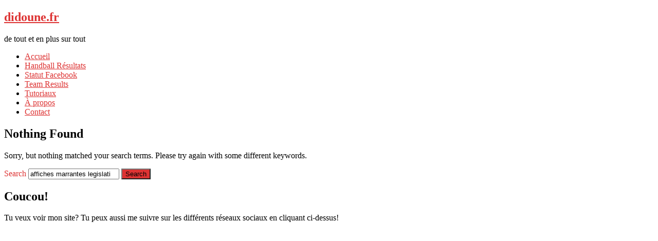

--- FILE ---
content_type: text/html; charset=UTF-8
request_url: http://didoune.fr/blog/search/affiches-marrantes-legislatives/
body_size: 6243
content:
<!DOCTYPE html>
<html lang="fr-FR"
	prefix="og: https://ogp.me/ns#" >
<head><!-- Google tag (gtag.js) --><script async src="https://www.googletagmanager.com/gtag/js?id=UA-7962126-1"></script><script>  window.dataLayer = window.dataLayer || [];  function gtag(){dataLayer.push(arguments);}  gtag('js', new Date());  gtag('config', 'UA-7962126-1');</script>
<meta charset="UTF-8" />

<meta name="viewport" content="width=device-width, initial-scale=1.0">
<meta name="format-detection" content="telephone=no" />
<link rel="profile" href="http://gmpg.org/xfn/11" />
<link rel="pingback" href="http://didoune.fr/blog/xmlrpc.php" />
<!--[if lt IE 9]>
<script src="http://didoune.fr/blog/wp-content/themes/duena/js/html5.js" type="text/javascript"></script>
<![endif]-->
<!--[if (gt IE 9)|!(IE)]>
<script src="http://didoune.fr/blog/wp-content/themes/duena/js/jquery.mobile.customized.min.js" type="text/javascript"></script>
<![endif]-->

		<!-- All in One SEO 4.0.18 -->
		<title>affiches marrantes legislatives | didoune.fr</title>
		<meta name="robots" content="noindex, max-snippet:-1, max-image-preview:large, max-video-preview:-1"/>
		<link rel="canonical" href="http://didoune.fr/blog/search/affiches-marrantes-legislatives/?s=affiches%20marrantes%20legislatives" />
		<script type="application/ld+json" class="aioseo-schema">
			{"@context":"https:\/\/schema.org","@graph":[{"@type":"WebSite","@id":"http:\/\/didoune.fr\/blog\/#website","url":"http:\/\/didoune.fr\/blog\/","name":"didoune.fr","description":"de tout et en plus sur tout","publisher":{"@id":"http:\/\/didoune.fr\/blog\/#organization"}},{"@type":"Organization","@id":"http:\/\/didoune.fr\/blog\/#organization","name":"didoune.fr","url":"http:\/\/didoune.fr\/blog\/"},{"@type":"BreadcrumbList","@id":"http:\/\/didoune.fr\/blog\/search\/affiches-marrantes-legislatives\/#breadcrumblist","itemListElement":[{"@type":"ListItem","@id":"http:\/\/didoune.fr\/blog\/#listItem","position":"1","item":{"@id":"http:\/\/didoune.fr\/blog\/#item","name":"Accueil","description":"de tout et en plus sur tout","url":"http:\/\/didoune.fr\/blog\/"},"nextItem":"http:\/\/didoune.fr\/blog\/search\/affiches-marrantes-legislatives\/#listItem"},{"@type":"ListItem","@id":"http:\/\/didoune.fr\/blog\/search\/affiches-marrantes-legislatives\/#listItem","position":"2","item":{"@id":"http:\/\/didoune.fr\/blog\/search\/affiches-marrantes-legislatives\/#item","name":"affiches marrantes legislatives","url":"http:\/\/didoune.fr\/blog\/search\/affiches-marrantes-legislatives\/"},"previousItem":"http:\/\/didoune.fr\/blog\/#listItem"}]},{"@type":"SearchResultsPage","@id":"http:\/\/didoune.fr\/blog\/search\/affiches-marrantes-legislatives\/#searchresultspage","url":"http:\/\/didoune.fr\/blog\/search\/affiches-marrantes-legislatives\/","name":"affiches marrantes legislatives | didoune.fr","inLanguage":"fr-FR","isPartOf":{"@id":"http:\/\/didoune.fr\/blog\/#website"},"breadcrumb":{"@id":"http:\/\/didoune.fr\/blog\/search\/affiches-marrantes-legislatives\/#breadcrumblist"}}]}
		</script>
		<!-- All in One SEO -->

<link rel='dns-prefetch' href='//s.w.org' />
<link rel="alternate" type="application/rss+xml" title="didoune.fr &raquo; Flux" href="http://didoune.fr/blog/feed/" />
<link rel="alternate" type="application/rss+xml" title="didoune.fr &raquo; Flux des commentaires" href="http://didoune.fr/blog/comments/feed/" />
<link rel="alternate" type="application/rss+xml" title="didoune.fr &raquo; Flux de résultats de la recherche pour « affiches marrantes legislatives »" href="http://didoune.fr/blog/search/affiches+marrantes+legislatives/feed/rss2/" />
<!-- This site uses the Google Analytics by MonsterInsights plugin v7.15.0 - Using Analytics tracking - https://www.monsterinsights.com/ -->
<!-- Remarque : MonsterInsights n’est actuellement pas configuré sur ce site. Le propriétaire doit authentifier son compte Google Analytics dans les réglages de MonsterInsights.  -->
<!-- No UA code set -->
<!-- / Google Analytics by MonsterInsights -->
		<script type="text/javascript">
			window._wpemojiSettings = {"baseUrl":"https:\/\/s.w.org\/images\/core\/emoji\/13.0.1\/72x72\/","ext":".png","svgUrl":"https:\/\/s.w.org\/images\/core\/emoji\/13.0.1\/svg\/","svgExt":".svg","source":{"concatemoji":"http:\/\/didoune.fr\/blog\/wp-includes\/js\/wp-emoji-release.min.js?ver=5.6.16"}};
			!function(e,a,t){var n,r,o,i=a.createElement("canvas"),p=i.getContext&&i.getContext("2d");function s(e,t){var a=String.fromCharCode;p.clearRect(0,0,i.width,i.height),p.fillText(a.apply(this,e),0,0);e=i.toDataURL();return p.clearRect(0,0,i.width,i.height),p.fillText(a.apply(this,t),0,0),e===i.toDataURL()}function c(e){var t=a.createElement("script");t.src=e,t.defer=t.type="text/javascript",a.getElementsByTagName("head")[0].appendChild(t)}for(o=Array("flag","emoji"),t.supports={everything:!0,everythingExceptFlag:!0},r=0;r<o.length;r++)t.supports[o[r]]=function(e){if(!p||!p.fillText)return!1;switch(p.textBaseline="top",p.font="600 32px Arial",e){case"flag":return s([127987,65039,8205,9895,65039],[127987,65039,8203,9895,65039])?!1:!s([55356,56826,55356,56819],[55356,56826,8203,55356,56819])&&!s([55356,57332,56128,56423,56128,56418,56128,56421,56128,56430,56128,56423,56128,56447],[55356,57332,8203,56128,56423,8203,56128,56418,8203,56128,56421,8203,56128,56430,8203,56128,56423,8203,56128,56447]);case"emoji":return!s([55357,56424,8205,55356,57212],[55357,56424,8203,55356,57212])}return!1}(o[r]),t.supports.everything=t.supports.everything&&t.supports[o[r]],"flag"!==o[r]&&(t.supports.everythingExceptFlag=t.supports.everythingExceptFlag&&t.supports[o[r]]);t.supports.everythingExceptFlag=t.supports.everythingExceptFlag&&!t.supports.flag,t.DOMReady=!1,t.readyCallback=function(){t.DOMReady=!0},t.supports.everything||(n=function(){t.readyCallback()},a.addEventListener?(a.addEventListener("DOMContentLoaded",n,!1),e.addEventListener("load",n,!1)):(e.attachEvent("onload",n),a.attachEvent("onreadystatechange",function(){"complete"===a.readyState&&t.readyCallback()})),(n=t.source||{}).concatemoji?c(n.concatemoji):n.wpemoji&&n.twemoji&&(c(n.twemoji),c(n.wpemoji)))}(window,document,window._wpemojiSettings);
		</script>
		<style type="text/css">
img.wp-smiley,
img.emoji {
	display: inline !important;
	border: none !important;
	box-shadow: none !important;
	height: 1em !important;
	width: 1em !important;
	margin: 0 .07em !important;
	vertical-align: -0.1em !important;
	background: none !important;
	padding: 0 !important;
}
</style>
	<link rel='stylesheet' id='wp-block-library-css'  href='http://didoune.fr/blog/wp-includes/css/dist/block-library/style.min.css?ver=5.6.16' type='text/css' media='all' />
<link rel='stylesheet' id='contact-form-7-css'  href='http://didoune.fr/blog/wp-content/plugins/contact-form-7/includes/css/styles.css?ver=5.3.2' type='text/css' media='all' />
<link rel='stylesheet' id='digg-digg-css'  href='http://didoune.fr/blog/wp-content/plugins/digg-digg/css/diggdigg-style.css?ver=5.3.6' type='text/css' media='screen' />
<link rel='stylesheet' id='monsterinsights-popular-posts-style-css'  href='http://didoune.fr/blog/wp-content/plugins/google-analytics-for-wordpress/assets/css/frontend.min.css?ver=7.15.0' type='text/css' media='all' />
<link rel='stylesheet' id='duena-bootstrap-css'  href='http://didoune.fr/blog/wp-content/themes/duena/bootstrap/css/bootstrap.css?ver=5.6.16' type='text/css' media='all' />
<link rel='stylesheet' id='flexslider-css'  href='http://didoune.fr/blog/wp-content/themes/duena/css/flexslider.css?ver=5.6.16' type='text/css' media='all' />
<link rel='stylesheet' id='magnific-css'  href='http://didoune.fr/blog/wp-content/themes/duena/css/magnific-popup.css?ver=5.6.16' type='text/css' media='all' />
<link rel='stylesheet' id='font-awesome-css'  href='http://didoune.fr/blog/wp-content/themes/duena/css/font-awesome.css?ver=4.0.3' type='text/css' media='all' />
<link rel='stylesheet' id='duena-style-css'  href='http://didoune.fr/blog/wp-content/themes/duena/style.css?ver=5.6.16' type='text/css' media='all' />
<style id='duena-style-inline-css' type='text/css'>

    a,
    .searchform .screen-reader-text,
    .post_meta i,
    .author_bio_sidebar .social_box a,
    .post-title a:hover,
    .post-footer i,
    .page_nav_wrap .post_nav ul li .current,
    .page_nav_wrap .post_nav ul li a:hover {
		color: #dd3333;
	}
	.post_type_label,
	.flex-direction-nav a,
	#content .featured_badge,
	.author_bio_sidebar .social_box,
	.flex-control-paging li a.flex-active,
	.flex-control-paging li a:hover,
	#toTop,
	.post-footer a,
	.navbar_inner > div > ul ul, 
	.navbar_inner > ul ul,
	.btn.btn-primary,
	input[type='submit'],
	input[type='reset'] {
		background-color: #dd3333;
	}
	.site-info,
	.widget,
	#slider-wrapper .flexslider,
	.navbar_inner > div > ul > li > a,
	.navbar_inner > div > ul > li > a:hover, 
	.navbar_inner > div > ul > li.sfHover > a, 
	.navbar_inner > div > ul > li.current-menu-item > a, 
	.navbar_inner > div > ul > li.current_page_item > a,
	.navbar_inner > ul > li > a,
	.navbar_inner > ul > li > a:hover, 
	.navbar_inner > ul > li.sfHover > a, 
	.navbar_inner > ul > li.current-menu-item > a, 
	.navbar_inner > ul > li.current_page_item > a,
	.breadcrumb,
	#comments,
	.post-footer a,
	.author-info {
		border-color: #dd3333;
	}
	a:hover,
	a:focus {
		color: #71A08B;
	}

	.btn.btn-primary:hover,
	input[type='submit']:hover,
	input[type='reset']:hover,
	.slider-caption .btn.btn-primary:hover {
		background-color: #71A08B;
	}

	textarea:focus,
	input[type='text']:focus,
	input[type='password']:focus,
	input[type='datetime']:focus,
	input[type='datetime-local']:focus,
	input[type='date']:focus,
	input[type='month']:focus,
	input[type='time']:focus,
	input[type='week']:focus,
	input[type='number']:focus,
	input[type='email']:focus,
	input[type='url']:focus,
	input[type='search']:focus,
	input[type='tel']:focus,
	input[type='color']:focus,
	.uneditable-input:focus {
		border-color: #dd3333;
		box-shadow: inset 0 1px 1px rgba(0,0,0,.075), 0 0 2px #dd3333;
	}
	
</style>
<!--[if lt IE 9]>
<link rel='stylesheet' id='duena_ie-css'  href='http://didoune.fr/blog/wp-content/themes/duena/css/ie.css?ver=5.6.16' type='text/css' media='all' />
<![endif]-->
<link rel='stylesheet' id='rpt_front_style-css'  href='http://didoune.fr/blog/wp-content/plugins/related-posts-thumbnails/assets/css/front.css?ver=1.6.2' type='text/css' media='all' />
<script type='text/javascript' src='http://didoune.fr/blog/wp-includes/js/jquery/jquery.min.js?ver=3.5.1' id='jquery-core-js'></script>
<script type='text/javascript' src='http://didoune.fr/blog/wp-includes/js/jquery/jquery-migrate.min.js?ver=3.3.2' id='jquery-migrate-js'></script>
<link rel="https://api.w.org/" href="http://didoune.fr/blog/wp-json/" /><link rel="EditURI" type="application/rsd+xml" title="RSD" href="http://didoune.fr/blog/xmlrpc.php?rsd" />
<link rel="wlwmanifest" type="application/wlwmanifest+xml" href="http://didoune.fr/blog/wp-includes/wlwmanifest.xml" /> 
<meta name="generator" content="WordPress 5.6.16" />
<link rel="image_src" href="" />      <style>
      #related_posts_thumbnails li{
          border-right: 1px solid #DDDDDD;
          background-color: #FFFFFF      }
      #related_posts_thumbnails li:hover{
          background-color: #EEEEEF;
      }
      .relpost_content{
          font-size: 12px;
          color: #333333;
      }
      .relpost-block-single{
          background-color: #FFFFFF;
          border-right: 1px solid  #DDDDDD;
          border-left: 1px solid  #DDDDDD;
          margin-right: -1px;
      }
      .relpost-block-single:hover{
          background-color: #EEEEEF;
      }
      </style>

  </head>

<body class="search search-no-results group-blog">
<div class="page-wrapper">
		<header id="header" role="banner">
		<div class="container clearfix">
			<div class="logo">
												<h2 class="text-logo"><a href="http://didoune.fr/blog/" title="didoune.fr" rel="home">didoune.fr</a></h2>
											<p class="site-description">de tout et en plus sur tout</p>
			</div>
				        <div class="clear"></div>
			<nav id="site-navigation" class="main-nav" role="navigation">
				<div class="navbar_inner">
				<ul id="topnav" class="sf-menu"><li ><a href="http://didoune.fr/blog/">Accueil</a></li><li class="page_item page-item-5408"><a href="http://didoune.fr/blog/handball-resultats/">Handball Résultats</a></li>
<li class="page_item page-item-4992"><a href="http://didoune.fr/blog/statut-facebook-personalise/">Statut Facebook</a></li>
<li class="page_item page-item-2277"><a href="http://didoune.fr/blog/team-results/">Team Results</a></li>
<li class="page_item page-item-578"><a href="http://didoune.fr/blog/tutoriaux/">Tutoriaux</a></li>
<li class="page_item page-item-2"><a href="http://didoune.fr/blog/a-propos/">À propos</a></li>
<li class="page_item page-item-3321"><a href="http://didoune.fr/blog/contact/">Contact</a></li>
</ul>
				</div>
			</nav><!-- #site-navigation -->
		</div>
	</header><!-- #masthead -->
		<div id="main" class="site-main">
		<div class="container">
						<div class="row">
	<div id="primary" class="col-md-8 right">
		<div id="content" class="site-content" role="main">

		
			
<article id="post-0" class="post no-results not-found page_wrap">
	<header class="entry-header">
		<h1 class="entry-title">Nothing Found</h1>
	</header><!-- .entry-header -->

	<div class="entry-content">
		
			<p>Sorry, but nothing matched your search terms. Please try again with some different keywords.</p>
				<form method="get" id="searchform" class="searchform" action="http://didoune.fr/blog/" role="search">
		<label for="s" class="screen-reader-text">Search</label>
		<input type="search" class="field" name="s" value="affiches marrantes legislatives" id="s" placeholder="Search &hellip;" />
		<input type="submit" class="submit" id="searchsubmit" value="Search" />
	</form>

			</div><!-- .entry-content -->
</article><!-- #post-0 .post .no-results .not-found -->

				
    	  <!-- Posts navigation -->		</div><!-- #content -->
	</div><!-- #primary -->

	<div id="secondary" class="widget-area col-md-4" role="complementary">
			<div class="author_bio_sidebar">
		<div class="social_box">
	<a href='https://twitter.com/didoune_fr'><i class='fa fa-twitter'></i></a>
<a href='https://www.facebook.com/Didoune.fr'><i class='fa fa-facebook'></i></a>
<a href='https://plus.google.com/u/0/b/111295874957432760406/+DidouneFr/posts'><i class='fa fa-google-plus'></i></a>
<a href='#'><i class='fa fa-linkedin'></i></a>
<a href='#'><i class='fa fa-rss'></i></a>
		</div>
				<div class="content_box">
		<h2>Coucou!</h2>
<div class='author_bio_message'>Tu veux voir mon site? Tu peux aussi me suivre sur les différents réseaux sociaux en cliquant ci-dessus!</div>
		</div>
			</div>
			<aside id="text-3" class="widget widget_text">			<div class="textwidget">	
<center><script type="text/javascript"><!--
google_ad_client = "pub-0399401109712963";
/* Annonce Illustrée en bas à droite Didoune */
google_ad_slot = "4858389459";
google_ad_width = 160;
google_ad_height = 600;
//-->
</script>
<script type="text/javascript"
src="http://pagead2.googlesyndication.com/pagead/show_ads.js">
</script>
</center></div>
		</aside><aside id="archives-2" class="widget widget_archive"><h3 class="widget-title">Archives</h3>
			<ul>
					<li><a href='http://didoune.fr/blog/2019/09/'>septembre 2019</a></li>
	<li><a href='http://didoune.fr/blog/2019/05/'>mai 2019</a></li>
	<li><a href='http://didoune.fr/blog/2019/01/'>janvier 2019</a></li>
	<li><a href='http://didoune.fr/blog/2018/02/'>février 2018</a></li>
	<li><a href='http://didoune.fr/blog/2016/04/'>avril 2016</a></li>
	<li><a href='http://didoune.fr/blog/2015/11/'>novembre 2015</a></li>
	<li><a href='http://didoune.fr/blog/2015/10/'>octobre 2015</a></li>
	<li><a href='http://didoune.fr/blog/2015/08/'>août 2015</a></li>
	<li><a href='http://didoune.fr/blog/2015/07/'>juillet 2015</a></li>
	<li><a href='http://didoune.fr/blog/2015/06/'>juin 2015</a></li>
	<li><a href='http://didoune.fr/blog/2015/05/'>mai 2015</a></li>
	<li><a href='http://didoune.fr/blog/2015/04/'>avril 2015</a></li>
	<li><a href='http://didoune.fr/blog/2015/03/'>mars 2015</a></li>
	<li><a href='http://didoune.fr/blog/2015/02/'>février 2015</a></li>
	<li><a href='http://didoune.fr/blog/2015/01/'>janvier 2015</a></li>
	<li><a href='http://didoune.fr/blog/2014/12/'>décembre 2014</a></li>
	<li><a href='http://didoune.fr/blog/2014/11/'>novembre 2014</a></li>
	<li><a href='http://didoune.fr/blog/2014/10/'>octobre 2014</a></li>
	<li><a href='http://didoune.fr/blog/2014/09/'>septembre 2014</a></li>
	<li><a href='http://didoune.fr/blog/2014/08/'>août 2014</a></li>
	<li><a href='http://didoune.fr/blog/2014/07/'>juillet 2014</a></li>
	<li><a href='http://didoune.fr/blog/2014/06/'>juin 2014</a></li>
	<li><a href='http://didoune.fr/blog/2014/05/'>mai 2014</a></li>
	<li><a href='http://didoune.fr/blog/2014/04/'>avril 2014</a></li>
	<li><a href='http://didoune.fr/blog/2014/03/'>mars 2014</a></li>
	<li><a href='http://didoune.fr/blog/2014/02/'>février 2014</a></li>
	<li><a href='http://didoune.fr/blog/2014/01/'>janvier 2014</a></li>
	<li><a href='http://didoune.fr/blog/2013/12/'>décembre 2013</a></li>
	<li><a href='http://didoune.fr/blog/2013/11/'>novembre 2013</a></li>
	<li><a href='http://didoune.fr/blog/2013/10/'>octobre 2013</a></li>
	<li><a href='http://didoune.fr/blog/2013/09/'>septembre 2013</a></li>
	<li><a href='http://didoune.fr/blog/2013/08/'>août 2013</a></li>
	<li><a href='http://didoune.fr/blog/2013/07/'>juillet 2013</a></li>
	<li><a href='http://didoune.fr/blog/2013/06/'>juin 2013</a></li>
	<li><a href='http://didoune.fr/blog/2013/05/'>mai 2013</a></li>
	<li><a href='http://didoune.fr/blog/2013/04/'>avril 2013</a></li>
	<li><a href='http://didoune.fr/blog/2013/03/'>mars 2013</a></li>
	<li><a href='http://didoune.fr/blog/2013/02/'>février 2013</a></li>
	<li><a href='http://didoune.fr/blog/2013/01/'>janvier 2013</a></li>
	<li><a href='http://didoune.fr/blog/2012/12/'>décembre 2012</a></li>
	<li><a href='http://didoune.fr/blog/2012/11/'>novembre 2012</a></li>
	<li><a href='http://didoune.fr/blog/2012/10/'>octobre 2012</a></li>
	<li><a href='http://didoune.fr/blog/2012/09/'>septembre 2012</a></li>
	<li><a href='http://didoune.fr/blog/2012/08/'>août 2012</a></li>
	<li><a href='http://didoune.fr/blog/2012/07/'>juillet 2012</a></li>
	<li><a href='http://didoune.fr/blog/2012/06/'>juin 2012</a></li>
	<li><a href='http://didoune.fr/blog/2012/05/'>mai 2012</a></li>
	<li><a href='http://didoune.fr/blog/2012/04/'>avril 2012</a></li>
	<li><a href='http://didoune.fr/blog/2012/03/'>mars 2012</a></li>
	<li><a href='http://didoune.fr/blog/2012/02/'>février 2012</a></li>
	<li><a href='http://didoune.fr/blog/2012/01/'>janvier 2012</a></li>
	<li><a href='http://didoune.fr/blog/2011/12/'>décembre 2011</a></li>
	<li><a href='http://didoune.fr/blog/2011/11/'>novembre 2011</a></li>
	<li><a href='http://didoune.fr/blog/2011/10/'>octobre 2011</a></li>
	<li><a href='http://didoune.fr/blog/2011/09/'>septembre 2011</a></li>
	<li><a href='http://didoune.fr/blog/2011/08/'>août 2011</a></li>
	<li><a href='http://didoune.fr/blog/2011/07/'>juillet 2011</a></li>
	<li><a href='http://didoune.fr/blog/2011/06/'>juin 2011</a></li>
	<li><a href='http://didoune.fr/blog/2011/05/'>mai 2011</a></li>
	<li><a href='http://didoune.fr/blog/2011/04/'>avril 2011</a></li>
	<li><a href='http://didoune.fr/blog/2011/03/'>mars 2011</a></li>
	<li><a href='http://didoune.fr/blog/2011/02/'>février 2011</a></li>
	<li><a href='http://didoune.fr/blog/2011/01/'>janvier 2011</a></li>
	<li><a href='http://didoune.fr/blog/2010/12/'>décembre 2010</a></li>
	<li><a href='http://didoune.fr/blog/2010/11/'>novembre 2010</a></li>
	<li><a href='http://didoune.fr/blog/2010/10/'>octobre 2010</a></li>
	<li><a href='http://didoune.fr/blog/2010/09/'>septembre 2010</a></li>
	<li><a href='http://didoune.fr/blog/2010/08/'>août 2010</a></li>
	<li><a href='http://didoune.fr/blog/2010/07/'>juillet 2010</a></li>
	<li><a href='http://didoune.fr/blog/2010/06/'>juin 2010</a></li>
	<li><a href='http://didoune.fr/blog/2010/05/'>mai 2010</a></li>
	<li><a href='http://didoune.fr/blog/2010/04/'>avril 2010</a></li>
	<li><a href='http://didoune.fr/blog/2010/03/'>mars 2010</a></li>
	<li><a href='http://didoune.fr/blog/2010/02/'>février 2010</a></li>
	<li><a href='http://didoune.fr/blog/2010/01/'>janvier 2010</a></li>
	<li><a href='http://didoune.fr/blog/2009/12/'>décembre 2009</a></li>
	<li><a href='http://didoune.fr/blog/2009/11/'>novembre 2009</a></li>
	<li><a href='http://didoune.fr/blog/2009/10/'>octobre 2009</a></li>
	<li><a href='http://didoune.fr/blog/2009/09/'>septembre 2009</a></li>
	<li><a href='http://didoune.fr/blog/2009/08/'>août 2009</a></li>
	<li><a href='http://didoune.fr/blog/2009/07/'>juillet 2009</a></li>
	<li><a href='http://didoune.fr/blog/2009/06/'>juin 2009</a></li>
	<li><a href='http://didoune.fr/blog/2009/05/'>mai 2009</a></li>
	<li><a href='http://didoune.fr/blog/2009/04/'>avril 2009</a></li>
	<li><a href='http://didoune.fr/blog/2009/03/'>mars 2009</a></li>
			</ul>

			</aside>	</div><!-- #secondary -->
			</div>
		</div>
	</div><!-- #main -->

	<footer id="colophon" class="site-footer" role="contentinfo">
		<div class="container">
			<div class="site-info col-md-12">
				<div class="footer-text">
											<a href="http://wordpress.org/" title="A Semantic Personal Publishing Platform" rel="generator">Proudly powered by WordPress</a>
									</div>
								<div class="clear"></div>
				<div id="toTop"><i class="fa fa-chevron-up"></i></div>
			</div>
		</div>
	</footer><!-- #colophon -->
</div><!-- .page-wrapper -->

<script type='text/javascript' id='contact-form-7-js-extra'>
/* <![CDATA[ */
var wpcf7 = {"apiSettings":{"root":"http:\/\/didoune.fr\/blog\/wp-json\/contact-form-7\/v1","namespace":"contact-form-7\/v1"}};
/* ]]> */
</script>
<script type='text/javascript' src='http://didoune.fr/blog/wp-content/plugins/contact-form-7/includes/js/scripts.js?ver=5.3.2' id='contact-form-7-js'></script>
<script type='text/javascript' src='http://didoune.fr/blog/wp-content/themes/duena/js/navigation.js?ver=20120206' id='duena-navigation-js'></script>
<script type='text/javascript' src='http://didoune.fr/blog/wp-content/themes/duena/js/skip-link-focus-fix.js?ver=20130115' id='duena-skip-link-focus-fix-js'></script>
<script type='text/javascript' src='http://didoune.fr/blog/wp-content/themes/duena/js/superfish.js?ver=1.4.8' id='superfish-js'></script>
<script type='text/javascript' src='http://didoune.fr/blog/wp-content/themes/duena/js/jquery.mobilemenu.js?ver=1.0' id='mobilemenu-js'></script>
<script type='text/javascript' src='http://didoune.fr/blog/wp-content/themes/duena/js/sfmenu-touch.js?ver=1.0' id='sf_Touchscreen-js'></script>
<script type='text/javascript' src='http://didoune.fr/blog/wp-content/themes/duena/js/jquery.flexslider.js?ver=2.1' id='flexslider-js'></script>
<script type='text/javascript' src='http://didoune.fr/blog/wp-content/themes/duena/js/jquery.magnific-popup.js?ver=0.8.9' id='magnific-js'></script>
<script type='text/javascript' src='http://didoune.fr/blog/wp-content/themes/duena/js/bootstrap.js?ver=1.0' id='bootstrap-custom-js'></script>
<script type='text/javascript' src='http://didoune.fr/blog/wp-content/themes/duena/js/custom.js?ver=1.0' id='custom-js'></script>
<script type='text/javascript' src='http://didoune.fr/blog/wp-includes/js/wp-embed.min.js?ver=5.6.16' id='wp-embed-js'></script>
		<script type="text/javascript">
			// initialise plugins
			jQuery(function(){
				// main navigation init
				jQuery('.navbar_inner > ul').superfish({
					delay:       1000, 		// one second delay on mouseout 
					animation:   {opacity:"show", height:"show"}, // fade-in and slide-down animation
					speed:       'normal',  // faster animation speed 
					autoArrows:  false,   // generation of arrow mark-up (for submenu)
					dropShadows: false
				});
				jQuery('.navbar_inner > div > ul').superfish({
					delay:       1000, 		// one second delay on mouseout 
					animation:   {opacity:"show", height:"show"}, // fade-in and slide-down animation
					speed:       'normal',  // faster animation speed 
					autoArrows:  false,   // generation of arrow mark-up (for submenu)
					dropShadows: false
				});
			});
			jQuery(function(){
			  var ismobile = navigator.userAgent.match(/(iPad)|(iPhone)|(iPod)|(android)|(webOS)/i)
			  if(ismobile){
			  	jQuery('.navbar_inner > ul').sftouchscreen();
			  	jQuery('.navbar_inner > div > ul').sftouchscreen();
			  }
			});
		</script>
		<!--[if (gt IE 9)|!(IE)]><!-->
		<script type="text/javascript">
			jQuery(function(){
				jQuery('.navbar_inner > ul').mobileMenu();
			  	jQuery('.navbar_inner > div > ul').mobileMenu();
			})
		</script>
		<!--<![endif]-->
		</body>
</html>

--- FILE ---
content_type: text/html; charset=utf-8
request_url: https://www.google.com/recaptcha/api2/aframe
body_size: 251
content:
<!DOCTYPE HTML><html><head><meta http-equiv="content-type" content="text/html; charset=UTF-8"></head><body><script nonce="2SijQWGy7gXvwVHS8gPwJQ">/** Anti-fraud and anti-abuse applications only. See google.com/recaptcha */ try{var clients={'sodar':'https://pagead2.googlesyndication.com/pagead/sodar?'};window.addEventListener("message",function(a){try{if(a.source===window.parent){var b=JSON.parse(a.data);var c=clients[b['id']];if(c){var d=document.createElement('img');d.src=c+b['params']+'&rc='+(localStorage.getItem("rc::a")?sessionStorage.getItem("rc::b"):"");window.document.body.appendChild(d);sessionStorage.setItem("rc::e",parseInt(sessionStorage.getItem("rc::e")||0)+1);localStorage.setItem("rc::h",'1769260578972');}}}catch(b){}});window.parent.postMessage("_grecaptcha_ready", "*");}catch(b){}</script></body></html>